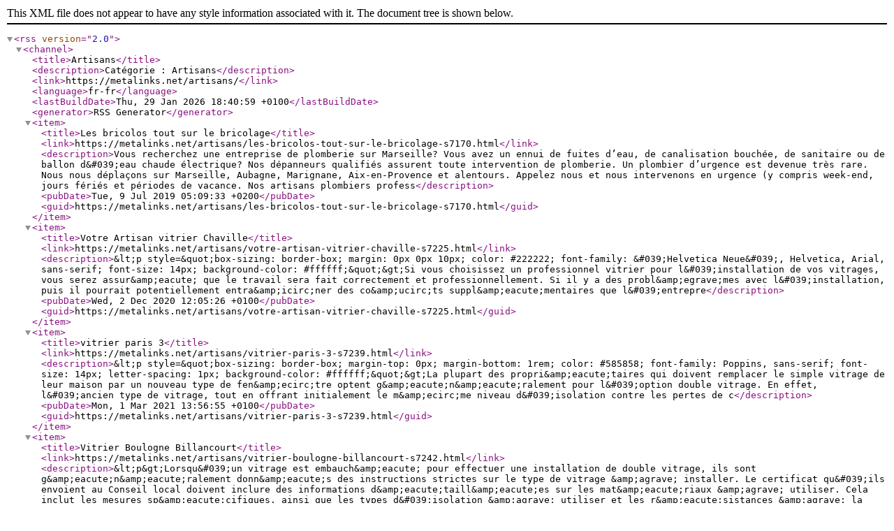

--- FILE ---
content_type: text/xml; charset=utf-8
request_url: https://metalinks.net/rss-c57.xml
body_size: 2280
content:
<?xml version="1.0" encoding="UTF-8"?>
<rss version="2.0">
  <channel>
    <title>Artisans</title>
    <description>Catégorie : Artisans</description>
    <link>https://metalinks.net/artisans/</link>
    <language>fr-fr</language>
    <lastBuildDate>Thu, 29 Jan 2026 18:40:59 +0100</lastBuildDate>
    <generator>RSS Generator</generator>
    <item>
      <title>Les bricolos tout sur le bricolage</title>
      <link>https://metalinks.net/artisans/les-bricolos-tout-sur-le-bricolage-s7170.html</link>
      <description>Vous recherchez une entreprise de plomberie sur Marseille? Vous avez un ennui de fuites d’eau, de canalisation bouchée, de sanitaire ou de ballon d&amp;#039;eau chaude électrique? Nos dépanneurs qualifiés assurent toute intervention de plomberie. Un plombier d’urgence est devenue très rare. Nous nous déplaçons sur Marseille, Aubagne, Marignane, Aix-en-Provence et alentours. Appelez nous et nous intervenons en urgence (y compris week-end, jours fériés et périodes de vacance. Nos artisans plombiers profess</description>
      <pubDate>Tue, 9 Jul 2019 05:09:33 +0200</pubDate>
      <guid>https://metalinks.net/artisans/les-bricolos-tout-sur-le-bricolage-s7170.html</guid>
    </item>
    <item>
      <title>Votre Artisan vitrier Chaville</title>
      <link>https://metalinks.net/artisans/votre-artisan-vitrier-chaville-s7225.html</link>
      <description>&amp;lt;p style=&amp;quot;box-sizing: border-box; margin: 0px 0px 10px; color: #222222; font-family: &amp;#039;Helvetica Neue&amp;#039;, Helvetica, Arial, sans-serif; font-size: 14px; background-color: #ffffff;&amp;quot;&amp;gt;Si vous choisissez un professionnel vitrier pour l&amp;#039;installation de vos vitrages, vous serez assur&amp;amp;eacute; que le travail sera fait correctement et professionnellement. Si il y a des probl&amp;amp;egrave;mes avec l&amp;#039;installation, puis il pourrait potentiellement entra&amp;amp;icirc;ner des co&amp;amp;ucirc;ts suppl&amp;amp;eacute;mentaires que l&amp;#039;entrepre</description>
      <pubDate>Wed, 2 Dec 2020 12:05:26 +0100</pubDate>
      <guid>https://metalinks.net/artisans/votre-artisan-vitrier-chaville-s7225.html</guid>
    </item>
    <item>
      <title>vitrier paris 3</title>
      <link>https://metalinks.net/artisans/vitrier-paris-3-s7239.html</link>
      <description>&amp;lt;p style=&amp;quot;box-sizing: border-box; margin-top: 0px; margin-bottom: 1rem; color: #585858; font-family: Poppins, sans-serif; font-size: 14px; letter-spacing: 1px; background-color: #ffffff;&amp;quot;&amp;gt;La plupart des propri&amp;amp;eacute;taires qui doivent remplacer le simple vitrage de leur maison par un nouveau type de fen&amp;amp;ecirc;tre optent g&amp;amp;eacute;n&amp;amp;eacute;ralement pour l&amp;#039;option double vitrage. En effet, l&amp;#039;ancien type de vitrage, tout en offrant initialement le m&amp;amp;ecirc;me niveau d&amp;#039;isolation contre les pertes de c</description>
      <pubDate>Mon, 1 Mar 2021 13:56:55 +0100</pubDate>
      <guid>https://metalinks.net/artisans/vitrier-paris-3-s7239.html</guid>
    </item>
    <item>
      <title>Vitrier Boulogne Billancourt</title>
      <link>https://metalinks.net/artisans/vitrier-boulogne-billancourt-s7242.html</link>
      <description>&amp;lt;p&amp;gt;Lorsqu&amp;#039;un vitrage est embauch&amp;amp;eacute; pour effectuer une installation de double vitrage, ils sont g&amp;amp;eacute;n&amp;amp;eacute;ralement donn&amp;amp;eacute;s des instructions strictes sur le type de vitrage &amp;amp;agrave; installer. Le certificat qu&amp;#039;ils envoient au Conseil local doivent inclure des informations d&amp;amp;eacute;taill&amp;amp;eacute;es sur les mat&amp;amp;eacute;riaux &amp;amp;agrave; utiliser. Cela inclut les mesures sp&amp;amp;eacute;cifiques, ainsi que les types d&amp;#039;isolation &amp;amp;agrave; utiliser et les r&amp;amp;eacute;sistances &amp;amp;agrave; la pression</description>
      <pubDate>Fri, 19 Mar 2021 19:15:41 +0100</pubDate>
      <guid>https://metalinks.net/artisans/vitrier-boulogne-billancourt-s7242.html</guid>
    </item>
    <item>
      <title>Taille d'arbre</title>
      <link>https://metalinks.net/artisans/taille-d-arbre-s7257.html</link>
      <description>&amp;lt;p&amp;gt;&amp;lt;span style=&amp;quot;line-height: 14.399999618530273px; caret-color: #000000; color: #000000; font-family: -webkit-standard; font-size: 12px; font-style: normal; font-variant-caps: normal; font-weight: normal; letter-spacing: normal; orphans: auto; text-align: start; text-indent: 0px; text-transform: none; white-space: normal; widows: auto; word-spacing: 0px; -webkit-text-size-adjust: auto; -webkit-text-stroke-width: 0px; text-decoration: none;&amp;quot;&amp;gt;Elagage Marseille se met &amp;amp;agrave; votre service pour to</description>
      <pubDate>Tue, 15 Jun 2021 09:06:21 +0200</pubDate>
      <guid>https://metalinks.net/artisans/taille-d-arbre-s7257.html</guid>
    </item>
    <item>
      <title>www.couvreurcherbourg.com</title>
      <link>https://metalinks.net/artisans/www-couvreurcherbourg-com-s7259.html</link>
      <description>&amp;lt;p class=&amp;quot;s2&amp;quot; style=&amp;quot;margin-top: 0px; margin-bottom: 0px; line-height: 14.399999618530273px; text-align: justify; caret-color: #000000; color: #000000; font-family: -webkit-standard; font-size: 12px; font-style: normal; font-variant-caps: normal; font-weight: normal; letter-spacing: normal; orphans: auto; text-indent: 0px; text-transform: none; white-space: normal; widows: auto; word-spacing: 0px; -webkit-text-size-adjust: auto; -webkit-text-stroke-width: 0px; text-decoration: none;&amp;quot;&amp;gt;&amp;lt;span style</description>
      <pubDate>Fri, 18 Jun 2021 07:54:26 +0200</pubDate>
      <guid>https://metalinks.net/artisans/www-couvreurcherbourg-com-s7259.html</guid>
    </item>
    <item>
      <title>AC Energie 83</title>
      <link>https://metalinks.net/artisans/ac-energie-83-s7306.html</link>
      <description>&amp;lt;p&amp;gt;Ce sont les deux &amp;lt;strong&amp;gt;signes d&amp;#039;une fuite de tuyau souterrain&amp;lt;/strong&amp;gt;. De toute &amp;amp;eacute;vidence, &amp;lt;strong&amp;gt;une fuite de tuyau&amp;lt;/strong&amp;gt; &amp;amp;agrave; l&amp;#039;int&amp;amp;eacute;rieur de votre maison est g&amp;amp;eacute;n&amp;amp;eacute;ralement assez facile &amp;amp;agrave; trouver, car vous pouvez voir de l&amp;#039;eau s&amp;#039;accumuler sur le sol, s&amp;#039;&amp;amp;eacute;goutter d&amp;#039;un plafond ou rendre les murs d&amp;amp;eacute;tremp&amp;amp;eacute;s. Mais trouver &amp;lt;strong&amp;gt;une fuite de tuyau&amp;lt;/strong&amp;gt; dans votre jardin peut &amp;amp;ecirc;tre autre chose.&amp;lt;strong&amp;gt; Les fuites de tuyaux s</description>
      <pubDate>Thu, 4 Aug 2022 00:01:06 +0200</pubDate>
      <guid>https://metalinks.net/artisans/ac-energie-83-s7306.html</guid>
    </item>
    <item>
      <title>Eradication Nuisibles</title>
      <link>https://metalinks.net/artisans/eradication-nuisibles-s7311.html</link>
      <description>&amp;lt;p&amp;gt;&amp;amp;nbsp;Ce sont des &amp;lt;strong&amp;gt;insectes ravageurs&amp;lt;/strong&amp;gt; et particuli&amp;amp;egrave;rement d&amp;amp;eacute;rangeants &amp;amp;agrave; cause de leurs piq&amp;amp;ucirc;res et parce que les animaux eux-m&amp;amp;ecirc;mes peuvent d&amp;amp;eacute;velopper des allergies, ils peuvent m&amp;amp;ecirc;me transmettre des maladies, car ce sont des organismes parasites qui vivent du sang de leurs h&amp;amp;ocirc;tes. &amp;lt;strong&amp;gt;Ces insectes &amp;lt;/strong&amp;gt;peuvent rendre la vie difficile, entre autres, aux chiens ou aux chats, et &amp;amp;agrave; leurs propri&amp;amp;eacute;taires respectif</description>
      <pubDate>Fri, 30 Sep 2022 10:29:21 +0200</pubDate>
      <guid>https://metalinks.net/artisans/eradication-nuisibles-s7311.html</guid>
    </item>
  </channel>
</rss>
